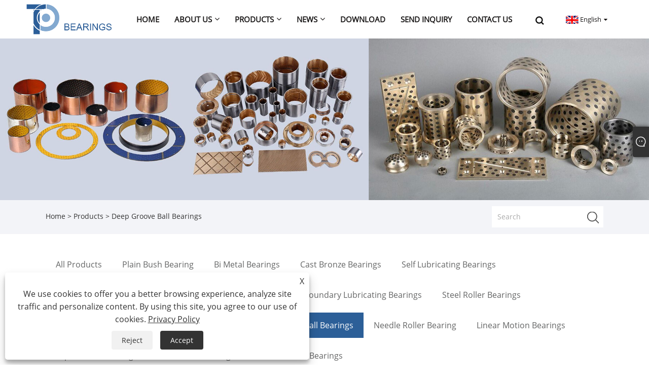

--- FILE ---
content_type: text/html; charset=utf-8
request_url: https://www.topbushbearing.com/deep-groove-ball-bearings/p2
body_size: 7133
content:

<!DOCTYPE html>
<html xmlns="https://www.w3.org/1999/xhtml" lang="en" >
<head>
    <meta http-equiv="Content-Type" content="text/html; charset=utf-8">
    <meta name="viewport" content="width=device-width, initial-scale=1, minimum-scale=1, maximum-scale=1">
    
<title>China Deep Groove Ball Bearings Suppliers, Manufacturers and Factory - Top Bearings - Page 2</title>
<meta name="keywords" content="Deep Groove Ball Bearings, China, Manufacturers, Suppliers, Factory, Wholesale, Customized, In stock, Free Sample, Brand, Price" />
<meta name="description" content="As a professional Deep Groove Ball Bearings manufacturers and suppliers in China - Top Bearings, our products not only have brand, but also have free sample for your reference in stock. Customized Deep Groove Ball Bearings can be bought at moderate price. Welcome to our factory to wholesale products. - Page 2" />
<link rel="shortcut icon" href="/upload/7125/20230324142824644886.ico" type="image/x-icon" />
<!-- Google tag (gtag.js) -->
<script async src="https://www.googletagmanager.com/gtag/js?id=G-93XG9Q1HJV"></script>
<script>
  window.dataLayer = window.dataLayer || [];
  function gtag(){dataLayer.push(arguments);}
  gtag('js', new Date());

  gtag('config', 'G-93XG9Q1HJV');
</script>
<link rel="dns-prefetch" href="https://style.trade-cloud.com.cn" />
<link rel="dns-prefetch" href="https://i.trade-cloud.com.cn" />
    <meta property="og:type" content="article" />
    <meta property="og:title" content="Deep Groove Ball Bearings" />
    <meta property="og:description" content="As a professional Deep Groove Ball Bearings manufacturers and suppliers in China - Top Bearings, our products not only have brand, but also have free sample for your reference in stock. Customized Deep Groove Ball Bearings can be bought at moderate price. Welcome to our factory to wholesale products. - Page 2" />
    <meta property="og:url" content="https://www.topbushbearing.com/deep-groove-ball-bearings/p2" />
    <meta property="og:site_name" content="Zhejiang Top Bearings Co., Ltd." />
    
    <link href="https://www.topbushbearing.com/deep-groove-ball-bearings/p2" rel="canonical" />
    <link rel="alternate" hreflang="en"  href="https://www.topbushbearing.com/deep-groove-ball-bearings/p2"/>
<link rel="alternate" hreflang="x-default"  href="https://www.topbushbearing.com/deep-groove-ball-bearings/p2"/>
<link rel="alternate" hreflang="es"  href="https://es.topbushbearing.com/deep-groove-ball-bearings/p2"/>
<link rel="alternate" hreflang="pt"  href="https://pt.topbushbearing.com/deep-groove-ball-bearings/p2"/>
<link rel="alternate" hreflang="ru"  href="https://ru.topbushbearing.com/deep-groove-ball-bearings/p2"/>
<link rel="alternate" hreflang="fr"  href="https://fr.topbushbearing.com/deep-groove-ball-bearings/p2"/>
<link rel="alternate" hreflang="ja"  href="https://ja.topbushbearing.com/deep-groove-ball-bearings/p2"/>
<link rel="alternate" hreflang="de"  href="https://de.topbushbearing.com/deep-groove-ball-bearings/p2"/>
<link rel="alternate" hreflang="vi"  href="https://vi.topbushbearing.com/deep-groove-ball-bearings/p2"/>
<link rel="alternate" hreflang="it"  href="https://it.topbushbearing.com/deep-groove-ball-bearings/p2"/>
<link rel="alternate" hreflang="nl"  href="https://nl.topbushbearing.com/deep-groove-ball-bearings/p2"/>
<link rel="alternate" hreflang="th"  href="https://th.topbushbearing.com/deep-groove-ball-bearings/p2"/>
<link rel="alternate" hreflang="pl"  href="https://pl.topbushbearing.com/deep-groove-ball-bearings/p2"/>
<link rel="alternate" hreflang="ko"  href="https://ko.topbushbearing.com/deep-groove-ball-bearings/p2"/>
<link rel="alternate" hreflang="sv"  href="https://sv.topbushbearing.com/deep-groove-ball-bearings/p2"/>
<link rel="alternate" hreflang="hu"  href="https://hu.topbushbearing.com/deep-groove-ball-bearings/p2"/>
<link rel="alternate" hreflang="ms"  href="https://ms.topbushbearing.com/deep-groove-ball-bearings/p2"/>
<link rel="alternate" hreflang="bn"  href="https://bn.topbushbearing.com/deep-groove-ball-bearings/p2"/>
<link rel="alternate" hreflang="da"  href="https://da.topbushbearing.com/deep-groove-ball-bearings/p2"/>
<link rel="alternate" hreflang="fi"  href="https://fi.topbushbearing.com/deep-groove-ball-bearings/p2"/>
<link rel="alternate" hreflang="hi"  href="https://hi.topbushbearing.com/deep-groove-ball-bearings/p2"/>
<link rel="alternate" hreflang="tl"  href="https://tl.topbushbearing.com/deep-groove-ball-bearings/p2"/>

    <script type="application/ld+json">[
  {
    "@context": "https://schema.org/",
    "@type": "BreadcrumbList",
    "ItemListElement": [
      {
        "@type": "ListItem",
        "Name": "Home",
        "Position": 1,
        "Item": "https://www.topbushbearing.com/"
      },
      {
        "@type": "ListItem",
        "Name": "Products",
        "Position": 2,
        "Item": "https://www.topbushbearing.com/products.html"
      },
      {
        "@type": "ListItem",
        "Name": "Deep Groove Ball Bearings",
        "Position": 3,
        "Item": "https://www.topbushbearing.com/deep-groove-ball-bearings"
      }
    ]
  },
  {
    "@context": "https://schema.org/",
    "@type": "Product",
    "@id": "https://www.topbushbearing.com/chrome-steel-deep-groove-ball-bearings.html",
    "Name": "Chrome Steel Deep Groove Ball Bearings",
    "Image": "https://www.topbushbearing.com/upload/7125/chrome-steel-deep-groove-ball-bearings_619428.webp",
    "Offers": {
      "@type": "AggregateOffer",
      "OfferCount": 1,
      "PriceCurrency": "USD",
      "LowPrice": 0.0,
      "HighPrice": 0.0,
      "Price": 0.0
    }
  },
  {
    "@context": "https://schema.org/",
    "@type": "Product",
    "@id": "https://www.topbushbearing.com/deep-groove-ball-bearings-with-sealing-form-open-rs.html",
    "Name": "Deep Groove Ball Bearings With Sealing Form OPEN RS",
    "Image": "https://www.topbushbearing.com/upload/7125/deep-groove-ball-bearings-with-sealing-form-open-rs_40823.webp",
    "Offers": {
      "@type": "AggregateOffer",
      "OfferCount": 1,
      "PriceCurrency": "USD",
      "LowPrice": 0.0,
      "HighPrice": 0.0,
      "Price": 0.0
    }
  }
]</script>
    
<link rel="stylesheet" type="text/css" href="/Template/301/fonts/iconfont.css">
<link rel="stylesheet" type="text/css" href="/Template/301/default/css/style.css">
<link rel="stylesheet" type="text/css" href="/Template/301/css/mobile.css">
<link rel="stylesheet" type="text/css" href="/Template/301/default/css/im.css">
<link rel="stylesheet" type="text/css" href="/Template/301/css/links.css">
<link rel="stylesheet" type="text/css" href="/Template/301/default/css/font-awesome.min.css">
<link rel="stylesheet" type="text/css" href="/Template/301/css/language.css">


    <link type="text/css" rel="stylesheet" href="/Template/301/default/css/product.css" />
    <link rel="stylesheet" type="text/css" href="/Template/301/default/css/product_mobile.css">
    <link rel="stylesheet" type="text/css" href="/css/poorder.css">
    <script src="/Template/301/js/jquery.min.js"></script>
    <script type="text/javascript" src="/Template/301/js/owl.carousel.js"></script>
    <script type="text/javascript" src="/js/book.js"></script>
    <link type="text/css" rel="stylesheet" href="/css/inside.css" />
</head>
<body>
    <div class="container">
        
<!-- web_head start -->
<header class="index_web_head web_head">
    <div class="layout">
        <div class="head_left">
            <figure class="logo">
                <a class="logo_img" href="/">
                    <img src="/upload/7125/20230323170902486949.png" alt="Zhejiang Top Bearings Co., Ltd."></a>
            </figure>
        </div>
        <nav class="nav_wrap">
            <ul class="head_nav">
                <li><a href="/" title="Home"><em>Home</em></a></li><li><a href="/about.html" title="About Us"><em>About Us</em></a><ul><li><a title="Company Profile" href="/about.html"><em>Company Profile</em></a></li><li><a title="Company Details" href="/about-372116.html"><em>Company Details</em></a></li><li><a title="Factory Tour" href="/about-372118.html"><em>Factory Tour</em></a></li></ul></li><li><a href="/products.html" title="Products"><em>Products</em></a><ul><li><a title="Plain Bush Bearing" href="/plain-bush-bearing"><em>Plain Bush Bearing</em></a></li><li><a title="Bi Metal Bearings" href="/bi-metal-bearings"><em>Bi Metal Bearings</em></a></li><li><a title="Cast Bronze Bearings" href="/cast-bronze-bearings"><em>Cast Bronze Bearings</em></a></li><li><a title="Self Lubricating Bearings" href="/self-lubricating-bearings"><em>Self Lubricating Bearings</em></a></li><li><a title="Sintered Metal Bearings" href="/sintered-metal-bearings"><em>Sintered Metal Bearings</em></a></li><li><a title="Wrapped Bronze Bearing" href="/wrapped-bronze-bearing"><em>Wrapped Bronze Bearing</em></a></li><li><a title="POM Boundary Lubricating Bearings" href="/pom-boundary-lubricating-bearings"><em>POM Boundary Lubricating Bearings</em></a></li><li><a title="Steel Roller Bearings" href="/steel-roller-bearings"><em>Steel Roller Bearings</em></a></li><li><a title="Rod End Bearing" href="/rod-end-bearing"><em>Rod End Bearing</em></a></li><li><a title="Spherical Plain Bearings" href="/spherical-plain-bearings"><em>Spherical Plain Bearings</em></a></li><li><a title="Deep Groove Ball Bearings" href="/deep-groove-ball-bearings"><em>Deep Groove Ball Bearings</em></a></li><li><a title="Needle Roller Bearing" href="/needle-roller-bearing"><em>Needle Roller Bearing</em></a></li><li><a title="Linear Motion Bearings" href="/linear-motion-bearings"><em>Linear Motion Bearings</em></a></li><li><a title="Taper Roller Bearing" href="/taper-roller-bearing"><em>Taper Roller Bearing</em></a></li><li><a title="Plastic Plain Bearings" href="/plastic-plain-bearings"><em>Plastic Plain Bearings</em></a></li><li><a title="Ceramic Plain Bearings" href="/ceramic-plain-bearings"><em>Ceramic Plain Bearings</em></a></li></ul></li><li><a href="/news.html" title="News"><em>News</em></a><ul><li><a title="Company News" href="/news-1.html"><em>Company News</em></a></li><li><a title="Industry News" href="/news-2.html"><em>Industry News</em></a></li></ul></li><li><a href="/download.html" title="Download"><em>Download</em></a></li><li><a href="/message.html" title="Send Inquiry"><em>Send Inquiry</em></a></li><li><a href="/contact.html" title="Contact Us"><em>Contact Us</em></a></li>
            </ul>
            <b id="btn-search" class="btn--search"></b>
        </nav>
        <div class="head_right">
            <div class="change-language ensemble">
                <div class="change-language-title medium-title">
                    <div class="language-flag language-flag-en"><a title="English" href="javascript:;"><b class="country-flag"></b><span>English</span> </a></div>
                </div>
                <div class="change-language-cont sub-content"></div>
            </div>
        </div>
        <ul class="prisna-wp-translate-seo" id="prisna-translator-seo">
            <li class="language-flag language-flag-en"><a title="English" href="https://www.topbushbearing.com"><b class="country-flag"></b><span>English</span></a></li><li class="language-flag language-flag-es"><a title="Español" href="//es.topbushbearing.com"><b class="country-flag"></b><span>Español</span></a></li><li class="language-flag language-flag-pt"><a title="Português" href="//pt.topbushbearing.com"><b class="country-flag"></b><span>Português</span></a></li><li class="language-flag language-flag-ru"><a title="русский" href="//ru.topbushbearing.com"><b class="country-flag"></b><span>русский</span></a></li><li class="language-flag language-flag-fr"><a title="Français" href="//fr.topbushbearing.com"><b class="country-flag"></b><span>Français</span></a></li><li class="language-flag language-flag-ja"><a title="日本語" href="//ja.topbushbearing.com"><b class="country-flag"></b><span>日本語</span></a></li><li class="language-flag language-flag-de"><a title="Deutsch" href="//de.topbushbearing.com"><b class="country-flag"></b><span>Deutsch</span></a></li><li class="language-flag language-flag-vi"><a title="tiếng Việt" href="//vi.topbushbearing.com"><b class="country-flag"></b><span>tiếng Việt</span></a></li><li class="language-flag language-flag-it"><a title="Italiano" href="//it.topbushbearing.com"><b class="country-flag"></b><span>Italiano</span></a></li><li class="language-flag language-flag-nl"><a title="Nederlands" href="//nl.topbushbearing.com"><b class="country-flag"></b><span>Nederlands</span></a></li><li class="language-flag language-flag-th"><a title="ภาษาไทย" href="//th.topbushbearing.com"><b class="country-flag"></b><span>ภาษาไทย</span></a></li><li class="language-flag language-flag-pl"><a title="Polski" href="//pl.topbushbearing.com"><b class="country-flag"></b><span>Polski</span></a></li><li class="language-flag language-flag-ko"><a title="한국어" href="//ko.topbushbearing.com"><b class="country-flag"></b><span>한국어</span></a></li><li class="language-flag language-flag-sv"><a title="Svenska" href="//sv.topbushbearing.com"><b class="country-flag"></b><span>Svenska</span></a></li><li class="language-flag language-flag-hu"><a title="magyar" href="//hu.topbushbearing.com"><b class="country-flag"></b><span>magyar</span></a></li><li class="language-flag language-flag-ms"><a title="Malay" href="//ms.topbushbearing.com"><b class="country-flag"></b><span>Malay</span></a></li><li class="language-flag language-flag-bn"><a title="বাংলা ভাষার" href="//bn.topbushbearing.com"><b class="country-flag"></b><span>বাংলা ভাষার</span></a></li><li class="language-flag language-flag-da"><a title="Dansk" href="//da.topbushbearing.com"><b class="country-flag"></b><span>Dansk</span></a></li><li class="language-flag language-flag-fi"><a title="Suomi" href="//fi.topbushbearing.com"><b class="country-flag"></b><span>Suomi</span></a></li><li class="language-flag language-flag-hi"><a title="हिन्दी" href="//hi.topbushbearing.com"><b class="country-flag"></b><span>हिन्दी</span></a></li><li class="language-flag language-flag-tl"><a title="Pilipino" href="//tl.topbushbearing.com"><b class="country-flag"></b><span>Pilipino</span></a></li>
        </ul>
    </div>
</header>
<!--// web_head end -->

        <div class="banner page-banner" id="body">
            <div class="page-bannertxt">
                
            </div>
            <a class="item"><img src="/upload/7125/2023053114314568782.jpg" /></a>
        </div>
        <div class="location">
            <div class="layout">
                <div class="position"><span><a class="home" href="/"> <i class="icon-home" >Home</i></a></span> <span>></span> <a href="/products.html">Products</a> > Deep Groove Ball Bearings  </div>
                <div class="searcht">
                    <form class="left-search" action="/products.html" method="get">
                        <input class="search-t" name="search" placeholder="Search" />
                        <input class="search-b" type="submit" value="" />
                    </form>
                </div>
            </div>
        </div>



        
<div class="pro-nav">
    <div class="pro-cat">
        <div class="layout">
            <div class="container-pro-navbar">
                <ul>
                    <li><a href="/products.html"><p>All Products</p></a><b style="display:none;"></b></li><li><a href="/plain-bush-bearing"><p>Plain Bush Bearing</p></a><b style="display:none;"></b></li><li><a href="/bi-metal-bearings"><p>Bi Metal Bearings</p></a><b style="display:none;"></b></li><li><a href="/cast-bronze-bearings"><p>Cast Bronze Bearings</p></a><b style="display:none;"></b></li><li><a href="/self-lubricating-bearings"><p>Self Lubricating Bearings</p></a><b style="display:none;"></b></li><li><a href="/sintered-metal-bearings"><p>Sintered Metal Bearings</p></a><b style="display:none;"></b></li><li><a href="/wrapped-bronze-bearing"><p>Wrapped Bronze Bearing</p></a><b style="display:none;"></b></li><li><a href="/pom-boundary-lubricating-bearings"><p>POM Boundary Lubricating Bearings</p></a><b style="display:none;"></b></li><li><a href="/steel-roller-bearings"><p>Steel Roller Bearings</p></a><b style="display:none;"></b></li><li><a href="/rod-end-bearing"><p>Rod End Bearing</p></a><b style="display:none;"></b></li><li><a href="/spherical-plain-bearings"><p>Spherical Plain Bearings</p></a><b style="display:none;"></b></li><li class="navbar-active"><a href="/deep-groove-ball-bearings"><p class="navbar-active">Deep Groove Ball Bearings</p></a><b style="display:none;"></b></li><li><a href="/needle-roller-bearing"><p>Needle Roller Bearing</p></a><b style="display:none;"></b></li><li><a href="/linear-motion-bearings"><p>Linear Motion Bearings</p></a><b style="display:none;"></b></li><li><a href="/taper-roller-bearing"><p>Taper Roller Bearing</p></a><b style="display:none;"></b></li><li><a href="/plastic-plain-bearings"><p>Plastic Plain Bearings</p></a><b style="display:none;"></b></li><li><a href="/ceramic-plain-bearings"><p>Ceramic Plain Bearings</p></a><b style="display:none;"></b></li>
                </ul>
            </div>
        </div>
    </div>
    <div class="pro-cat-two">
        <div class="layout">
            <div class="product-submenu">
                <ul></ul><ul></ul><ul></ul><ul></ul><ul></ul><ul></ul><ul></ul><ul></ul><ul></ul><ul></ul><ul></ul><ul class="on"></ul><ul></ul><ul></ul><ul></ul><ul></ul><ul></ul>
            </div>
        </div>
    </div>
</div>
<script language="javascript">
    $(".container-pro-navbar ul li b").click(function () {
        var nowid = $(".container-pro-navbar ul li b").index(this);
        $(".container-pro-navbar ul li").removeClass("navbar-active");
        $(".container-pro-navbar ul li:eq(" + nowid + ")").addClass("navbar-active");
        $(".pro-cat-two .layout .product-submenu ul").removeClass("on");
        $(".pro-cat-two .layout .product-submenu ul:eq(" + nowid + ")").addClass("on");
    })
</script>
        <div class="block nproducts">
            <div class="layout">
                <div class="layout-mobile">
                    <div class="product-right">
                        <h1>Deep Groove Ball Bearings</h1>
                        <div class="product-in"> </div>
                        <div class="poorder">
                            <dl class="tab-list">
                                <dt>View as&nbsp;&nbsp;</dt>
                                <dd class="list"><span class="" id="ert"></span></dd>
                                &nbsp;
                                <dd class="list1"><span class="current" id="uioi"></span></dd>
                            </dl>
                        </div>
                        <div class="product-list show-detail">
                            <div class="product-item"><div class="product-img"><a href="/chrome-steel-deep-groove-ball-bearings.html" title="Chrome Steel Deep Groove Ball Bearings"><img src="/upload/7125/chrome-steel-deep-groove-ball-bearings_619428.webp" alt="Chrome Steel Deep Groove Ball Bearings" title="Chrome Steel Deep Groove Ball Bearings" onerror="this.src='https://i.trade-cloud.com.cn/images/noimage.gif'" /></a></div><div class="product-info"><h2><a href="/chrome-steel-deep-groove-ball-bearings.html" title="Chrome Steel Deep Groove Ball Bearings" >Chrome Steel Deep Groove Ball Bearings</a></h2><p>Top Bearings is a leading China Chrome Steel Deep Groove Ball Bearings manufacturers, suppliers and exporter.</p><a class="btn" href="/chrome-steel-deep-groove-ball-bearings.html" title="Chrome Steel Deep Groove Ball Bearings">Read More</a><a class="btn" href="/message.html" title="Chrome Steel Deep Groove Ball Bearings"  onclick="Inqury_click('282')">Send Inquiry</a></div></div><div class="product-item"><div class="product-img"><a href="/deep-groove-ball-bearings-with-sealing-form-open-rs.html" title="Deep Groove Ball Bearings With Sealing Form OPEN RS"><img src="/upload/7125/deep-groove-ball-bearings-with-sealing-form-open-rs_40823.webp" alt="Deep Groove Ball Bearings With Sealing Form OPEN RS" title="Deep Groove Ball Bearings With Sealing Form OPEN RS" onerror="this.src='https://i.trade-cloud.com.cn/images/noimage.gif'" /></a></div><div class="product-info"><h2><a href="/deep-groove-ball-bearings-with-sealing-form-open-rs.html" title="Deep Groove Ball Bearings With Sealing Form OPEN RS" >Deep Groove Ball Bearings With Sealing Form OPEN RS</a></h2><p>Top Bearings is China manufacturers & suppliers who mainly produces Deep Groove Ball Bearings With Sealing Form OPEN RS with many years of experience. Hope to build business relationship with you.</p><a class="btn" href="/deep-groove-ball-bearings-with-sealing-form-open-rs.html" title="Deep Groove Ball Bearings With Sealing Form OPEN RS">Read More</a><a class="btn" href="/message.html" title="Deep Groove Ball Bearings With Sealing Form OPEN RS"  onclick="Inqury_click('281')">Send Inquiry</a></div></div>
                        </div>
                        <div class="page">
                            <a href="//www.topbushbearing.com/deep-groove-ball-bearings"><</a><a href="//www.topbushbearing.com/deep-groove-ball-bearings" >1</a><a class="current">2</a><a href="//www.topbushbearing.com/deep-groove-ball-bearings/p2">></a>
                        </div>
                        <div class="protip">
                            
                        </div>
                        <div class="maeta">
                            Top Bearings is a professional Deep Groove Ball Bearings manufacturers and suppliers in China. Our high quality brand Deep Groove Ball Bearings not only have free sample for your reference in stock., but also have moderate prices. Welcome to our factory to wholesale customized products.
                        </div>
                    </div>
                </div>
                <div style="clear: both;"></div>
            </div>
        </div>

        


        <script type="text/javascript">
            $(".block .product-left .product-nav ul span").each(function () {
                $(this).click(function () {
                    if ($(this).siblings("ul").css("display") == "none") {
                        $(this).css("background-image", "url(https://i.trade-cloud.com.cn/NewImages/images/product_02.png)");
                        $(this).siblings("ul").slideDown(500);

                    } else {
                        $(this).css("background-image", "url(https://i.trade-cloud.com.cn/NewImages/images/product_01.png)");
                        $(this).siblings("ul").slideUp(500);
                    }
                })
            });
            $(".block .product-left .product-list h3").click(function () {
                if ($(this).siblings("ul").css("display") == "none") {
                    $(this).siblings("ul").slideDown(500);
                } else {
                    $(this).siblings("ul").slideUp(500);
                }
            });
        </script>  
        <script type="text/javascript">
            $(document).ready(function () {

                $("#uioi").click(function () {
                    $(".product-list").addClass("show-detail");
                    $(".list span").removeClass("current");
                    $(".list1 span").addClass("current");
                    setCookie("prolist", "0", 30);


                });

                $("#ert").click(function () {
                    $(".product-list").removeClass("show-detail");
                    $(".list span").addClass("current");
                    $(".list1 span").removeClass("current");

                    setCookie("prolist", "1", 30);
                });


            });
            function setCookie(cname, cvalue, exdays) {
                var d = new Date();
                d.setTime(d.getTime() + (exdays * 24 * 60 * 60 * 1000));
                var expires = "expires=" + d.toGMTString();
                document.cookie = cname + "=" + cvalue + "; " + expires;
            }
            function getCookie(cname) {
                var name = cname + "=";
                var ca = document.cookie.split(';');
                for (var i = 0; i < ca.length; i++) {
                    var c = ca[i].trim();
                    if (c.indexOf(name) == 0) { return c.substring(name.length, c.length); }
                }
                return "";
            }
        </script>
       
        
<!-- web_footer start -->
<footer class="web_footer">
    <div class="layout">
        <figure class="foot_logo wow fadeInUpA" data-wow-delay=".1s">
            <img src="/upload/7125/20230323170902486949.png" alt="Zhejiang Top Bearings Co., Ltd." title="Zhejiang Top Bearings Co., Ltd." />
        </figure>
        <ul class="foot_contact wow fadeInUpA" data-wow-delay=".3s">
            <li><i class="fa fa-phone" aria-hidden="true"></i><a href="tel:+86-573-82260102">+86-573-82260102</a></li>
            <li><i class="fa fa-envelope-o" aria-hidden="true"></i><a href="/message.html">Info@top-bearings.com</a></li>
        </ul>
        <ul class="foot_sns wow fadeInUpA" data-wow-delay=".3s">
            
        </ul>
    </div>
    <div class="footer wow fadeInUpA" data-wow-delay=".3s">
        Copyright © 2023 Zhejiang Top Bearings Co., Ltd. - Bronze Bearing, Self Lubricating Bearing, Rolling Bearing - All rights Reserved.
    </div>
    <div class="links">
        <ul>
            <li><a href="/links.html">Links</a></li>
            <li><a href="/sitemap.html">Sitemap</a></li>
            <li><a href="/rss.xml">RSS</a></li>
            <li><a href="/sitemap.xml">XML</a></li>
            <li><a href="/privacy-policy.html" rel="nofollow" target="_blank">Privacy Policy</a></li>
            
        </ul>
    </div>
</footer>
<style>

.num_box {
   
    margin-top: 5%;

    margin-bottom: 5%;
}




.nav_wrap .head_nav li ul {
   
    width: 300px;
   
}



.opt {
   
    line-height: 1.8;
}
.opt {color:#000;}
.opt table{line-height:25px;width:100%;border-collapse: collapse; }
.opt table tr td{padding-left:2px;}




.opt h4{
font-size:16px;color:#000000;font-weight: 600;}
.opt table td p{
font-size:16px !important;color:#000000 ;line-height: 1.8 !important;}
.opt{font-size:16px;color:#000000;}





@media screen and (max-width: 769px){
.opt table{
width:100%;
display:block;
overflow-x:auto;
}
}






















.container-pro-navbar > ul > li.navbar-active p {
   
    background-color: #2c5f98 !important;
}


.web_head .head_left {
    background-color: #fff;
}

.fixed-nav .nav_wrap {
    background-color: rgba(255,255,255,0.7);
}

.web_head{background-color:#fff;}

.nav_wrap .head_nav li a {
    
    color: #1b1919;
}


.change-language .change-language-title, .change-language .change-language-title a {
   
    color: #1b1919;
}


.nav_wrap .head_nav li a b:after {
    background-color: #fff;
    color: #1b1919;
}


.web_head .layout{background-color:#fff;}




.web_head .btn--search {
    
    background: url(https://i.trade-cloud.com.cn/upload/7125/image/20230323/1_744435.png) center no-repeat;
    
}




/*网站改颜色*/

.container-pro-navbar .navbar-active {
    
    background-color: #2c5f98 !important;
}

.nav_wrap .head_nav>li>a:after, .nav_wrap .head_nav>li.nav-current>a:after {
   
    background-color: #2c5f98;
  
}


.block .product-right .show-detail .product-item .product-info .btn:last-child 

{background-color: #2c5f98;}

.container-pro-navbar .navbar-active {background-color: #2c5f98;}

.container-pro-navbar>ul>li p:hover{   background: #2c5f98;    }

.container-pro-navbar > ul > li b:hover {background: #2c5f98;}

.product-submenu ul li:after {background: #2c5f98;}

.container-pro-navbar > ul > li.navbar-active p {background-color: #2c5f98;}

.form-group .form-control {border-left: solid 3px #2c5f98;}

.product-submenu ul li.cur, .product-submenu ul li:hover a {color: #2c5f98;}




.nav_wrap .head_nav>li>a:after,.nav_wrap .head_nav>li.nav-current>a:afer{background-

color:#2c5f98;}






/*banner上Inquiry Now鼠标悬停时颜色*/
.company_subscribe .button:hover{background-color:#1f4875;}
/*banner上Inquiry Now鼠标悬停时颜色*/



.block .class-content .form .form-item textarea, .block .class-content .form .form-

item input {border-left: solid 3px #2c5f98;}


.web_footer {background-color: #2c5f98;}



a:hover{color:#2c5f98;}


/*返回顶部背景色*/
.gotop{background-color:#457fbf;}
/*返回顶部背景色*/



.sys_btn{background-color:#2c5f98;}





.nav_wrap .head_nav li ul{background-color:#2c5f98;}

.nav_wrap .head_nav&gt;li&gt;a:after,.nav_wrap .head_nav&gt;li.nav-

current&gt;a:after{background-color:#2c5f98;}

.nav_wrap .head_nav&gt;li:hover&gt;a&gt;b{color:#2c5f98;}






.web_footer .foot_logo img{}.company_subscribe .button{background-color:#2c5f98;}

.foot_sns li a:hover{background-color:#2c5f98;}

.index_container{}.index_company_intr{background-color:#2c5f98;}

.index_product .product_item .item_title a:hover{color:#2c5f98;}

.index_cate .index_cate_items .item_title a:hover{color:#2c5f98;}

.index_promote .promote_item .item_title a:hover{color:#2c5f98;}

.index_promote .swiper-pagination-bullet-active{background-color:#2c5f98;}

.side-tit-bar .side-tit{background:#2c5f98;}




.side-cate li.nav-current &gt; a,.side-cate li:hover &gt; a,li.show_li &gt;a{color:#2c5f98;}

.side-cate li.nav-current &gt; .icon-cate{color:#2c5f98;background-color:#daf3f5;}

.side-cate li:hover &gt; .icon-cate{background-color:#2c5f98;}

.btn-next:not(.swiper-button-disabled):hover{color:#2c5f98;}

.page_bar a.current,.page_bar a:hover{background:#2c5f98;border-color:#2c5f98;}

.detail-tabs .title.current{background:#2c5f98;border-color:#2c5f98;}





.goods-may-like .title{background-color:#2c5f98;}

.blog-item .item-info .item-more{color:#2c5f98;}

.blog-item .item-info .item-more:before,.blog-item .item-info .item-more:after{background-color:#2c5f98;}





.blog-item .item-info .item-more:hover{background-color:#2c5f98;}





.block .class-content .form .form-item textarea, .block .class-content .form .form-item input {
    
    border-left: solid 3px #2c5f98;
}




/*网站改颜色*/


</style><script id="test" type="text/javascript"></script><script type="text/javascript">document.getElementById("test").src="//www.topbushbearing.com/IPCount/stat.aspx?ID=7125";</script>
<!--// web_footer end -->

    </div>
    

<link href="/OnlineService/11/css/im.css" rel="stylesheet" />
<div class="im">
    <style>
        img {
            border: none;
            max-width: 100%;
        }
    </style>
    <label class="im-l" for="select"><i class="iconfont icon-xiaoxi21"></i></label>
    <input type="checkbox" id="select">
    <div class="box">
        <ul>
            <li><a class="ri_WhatsApp" href="https://api.whatsapp.com/send?phone=8618967361221&text=Hello" title="8618967361221" target="_blank"><img style="width:25px;" src="/OnlineService/11/images/whatsapp.webp" alt="Whatsapp" /><span>WhatsApp</span></a></li><li><a class="ri_Email" href="/message.html" title="Info@top-bearings.com" target="_blank"><img style="width:25px;" src="/OnlineService/11/images/e-mail.webp" alt="E-mail" /><span>Info</span></a></li> 
            <li style="padding:5px"><img src="/upload/7125/20230324142858161572.webp" alt="QR" /></li>
        </ul>
    </div>
</div>





<div class="web-search" style="">
    <b id="btn-search-close" class="btn--search-close"></b>
    <div style="width: 100%">
        <div class="head-search">
            <form class="" action="/products.html">
                <input class="search-ipt" name="search" placeholder="Start Typing...">
                <input class="search-btn" type="button">
                <span class="search-attr">Hit enter to search or ESC to close</span>
            </form>
        </div>
    </div>
</div>
<script src="/Template/301/js/common.js"></script>
<script type="text/javascript">
    $(function () {
		$(".privacy-close").click(function(){
		$("#privacy-prompt").css("display","none");
			});
    });
</script>
<div class="privacy-prompt" id="privacy-prompt"><div class="privacy-close">X</div>
    	    <div class="text">
    	        We use cookies to offer you a better browsing experience, analyze site traffic and personalize content. By using this site, you agree to our use of cookies.
    	        <a href="/privacy-policy.html" rel='nofollow' target="_blank">Privacy Policy</a>
    	    </div>
    	    <div class="agree-btns">
        	    <a class="agree-btn" onclick="myFunction()" id="reject-btn"   href="javascript:;">
        	        Reject
        	    </a>
        	    <a class="agree-btn" onclick="closeclick()" style="margin-left:15px;" id="agree-btn" href="javascript:;">
        	        Accept
        	    </a>
    	    </div>
    	</div>
    <link href="/css/privacy.css" rel="stylesheet" type="text/css"  />	
	<script src="/js/privacy.js"></script>
<script defer src="https://static.cloudflareinsights.com/beacon.min.js/vcd15cbe7772f49c399c6a5babf22c1241717689176015" integrity="sha512-ZpsOmlRQV6y907TI0dKBHq9Md29nnaEIPlkf84rnaERnq6zvWvPUqr2ft8M1aS28oN72PdrCzSjY4U6VaAw1EQ==" data-cf-beacon='{"version":"2024.11.0","token":"aa62f61fac504daca4d4799f90f4584a","r":1,"server_timing":{"name":{"cfCacheStatus":true,"cfEdge":true,"cfExtPri":true,"cfL4":true,"cfOrigin":true,"cfSpeedBrain":true},"location_startswith":null}}' crossorigin="anonymous"></script>
</body>
</html>

<script>
    function Inqury_click(id)
    { 
        localStorage.setItem('Pro_ID', id); 
    }
</script>
